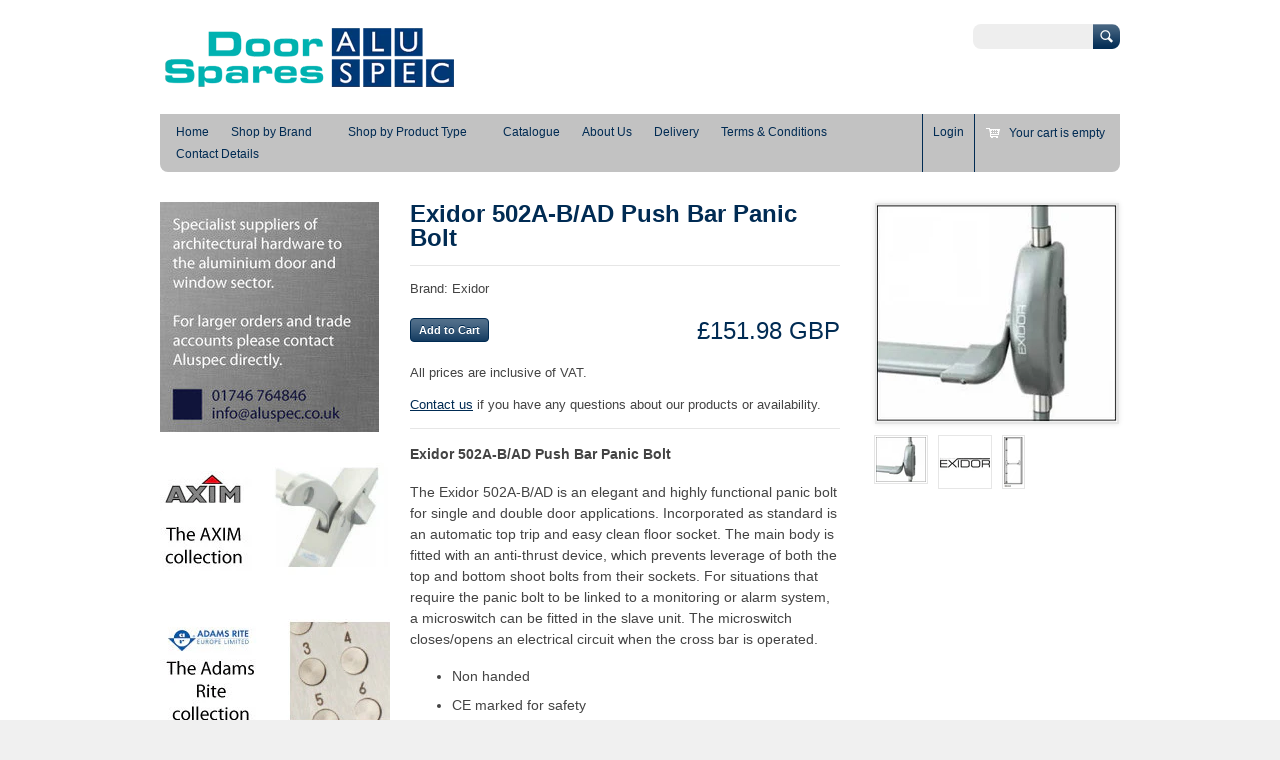

--- FILE ---
content_type: text/html; charset=utf-8
request_url: https://www.aluspec.co.uk/products/exidor-502a-b-ad-push-bar-panic-bolt
body_size: 15124
content:
<!doctype html>
<!--[if lt IE 7 ]> <html lang="en" class="no-js ie6"> <![endif]-->
<!--[if IE 7 ]>    <html lang="en" class="no-js ie7"> <![endif]-->
<!--[if IE 8 ]>    <html lang="en" class="no-js ie8"> <![endif]-->
<!--[if (gt IE 9)|!(IE)]><!--> <html lang="en" class="no-js"> <!--<![endif]-->
<head>
  <meta name="google-site-verification" content="7Oy4VmYdmfjG2t7uwc0gnHgrPE_gyHvAb2V6RhbElhw" />
  <meta name="google-site-verification" content="MHq1NwO-voPmXdxCThyCzuriIsHxrtN2cJj4f5kkYmI" />
  <meta name="google-site-verification" content="sTTFbjPc9Tn2Gp9bmSVqJg-0APihJfSdfjegdCx3K-o" />
  <meta name="msvalidate.01" content="5570A113BEEF764C0CFF9ED4567841EE" />
  <meta charset="UTF-8">
  <meta http-equiv="X-UA-Compatible" content="IE=edge,chrome=1">
  <link rel="canonical" href="https://www.aluspec.co.uk/products/exidor-502a-b-ad-push-bar-panic-bolt" /> 
  
  
  
  
    
       <meta name="description" content="Exidor 502A-B/AD Push Bar Panic BoltThe Exidor 502A-B/AD is an elegant and highly functional panic bolt for single and double door applications. Incorpo..." />
    

  <meta property="og:site_name" content="Aluspec - Architectural Hardware for Aluminium Doors &amp; Windows" />
  
  <meta property="og:image" content="//www.aluspec.co.uk/cdn/shop/products/502a-b_compact.jpg?v=1457974243" />
    

  
  <title>Exidor 502A-B/AD Push Bar Panic Bolt | Aluspec - Architectural Hardware for Aluminium Doors &amp; Windows</title>
    
   
  <script>window.performance && window.performance.mark && window.performance.mark('shopify.content_for_header.start');</script><meta id="shopify-digital-wallet" name="shopify-digital-wallet" content="/2094390/digital_wallets/dialog">
<meta name="shopify-checkout-api-token" content="21f94ab07c654dfbcf549f66ee47ae29">
<meta id="in-context-paypal-metadata" data-shop-id="2094390" data-venmo-supported="false" data-environment="production" data-locale="en_US" data-paypal-v4="true" data-currency="GBP">
<link rel="alternate" type="application/json+oembed" href="https://www.aluspec.co.uk/products/exidor-502a-b-ad-push-bar-panic-bolt.oembed">
<script async="async" src="/checkouts/internal/preloads.js?locale=en-GB"></script>
<link rel="preconnect" href="https://shop.app" crossorigin="anonymous">
<script async="async" src="https://shop.app/checkouts/internal/preloads.js?locale=en-GB&shop_id=2094390" crossorigin="anonymous"></script>
<script id="apple-pay-shop-capabilities" type="application/json">{"shopId":2094390,"countryCode":"GB","currencyCode":"GBP","merchantCapabilities":["supports3DS"],"merchantId":"gid:\/\/shopify\/Shop\/2094390","merchantName":"Aluspec - Architectural Hardware for Aluminium Doors \u0026 Windows","requiredBillingContactFields":["postalAddress","email","phone"],"requiredShippingContactFields":["postalAddress","email","phone"],"shippingType":"shipping","supportedNetworks":["visa","maestro","masterCard","amex","discover","elo"],"total":{"type":"pending","label":"Aluspec - Architectural Hardware for Aluminium Doors \u0026 Windows","amount":"1.00"},"shopifyPaymentsEnabled":true,"supportsSubscriptions":true}</script>
<script id="shopify-features" type="application/json">{"accessToken":"21f94ab07c654dfbcf549f66ee47ae29","betas":["rich-media-storefront-analytics"],"domain":"www.aluspec.co.uk","predictiveSearch":true,"shopId":2094390,"locale":"en"}</script>
<script>var Shopify = Shopify || {};
Shopify.shop = "aluspec.myshopify.com";
Shopify.locale = "en";
Shopify.currency = {"active":"GBP","rate":"1.0"};
Shopify.country = "GB";
Shopify.theme = {"name":"Megatronic","id":3858312,"schema_name":null,"schema_version":null,"theme_store_id":null,"role":"main"};
Shopify.theme.handle = "null";
Shopify.theme.style = {"id":null,"handle":null};
Shopify.cdnHost = "www.aluspec.co.uk/cdn";
Shopify.routes = Shopify.routes || {};
Shopify.routes.root = "/";</script>
<script type="module">!function(o){(o.Shopify=o.Shopify||{}).modules=!0}(window);</script>
<script>!function(o){function n(){var o=[];function n(){o.push(Array.prototype.slice.apply(arguments))}return n.q=o,n}var t=o.Shopify=o.Shopify||{};t.loadFeatures=n(),t.autoloadFeatures=n()}(window);</script>
<script>
  window.ShopifyPay = window.ShopifyPay || {};
  window.ShopifyPay.apiHost = "shop.app\/pay";
  window.ShopifyPay.redirectState = null;
</script>
<script id="shop-js-analytics" type="application/json">{"pageType":"product"}</script>
<script defer="defer" async type="module" src="//www.aluspec.co.uk/cdn/shopifycloud/shop-js/modules/v2/client.init-shop-cart-sync_BT-GjEfc.en.esm.js"></script>
<script defer="defer" async type="module" src="//www.aluspec.co.uk/cdn/shopifycloud/shop-js/modules/v2/chunk.common_D58fp_Oc.esm.js"></script>
<script defer="defer" async type="module" src="//www.aluspec.co.uk/cdn/shopifycloud/shop-js/modules/v2/chunk.modal_xMitdFEc.esm.js"></script>
<script type="module">
  await import("//www.aluspec.co.uk/cdn/shopifycloud/shop-js/modules/v2/client.init-shop-cart-sync_BT-GjEfc.en.esm.js");
await import("//www.aluspec.co.uk/cdn/shopifycloud/shop-js/modules/v2/chunk.common_D58fp_Oc.esm.js");
await import("//www.aluspec.co.uk/cdn/shopifycloud/shop-js/modules/v2/chunk.modal_xMitdFEc.esm.js");

  window.Shopify.SignInWithShop?.initShopCartSync?.({"fedCMEnabled":true,"windoidEnabled":true});

</script>
<script>
  window.Shopify = window.Shopify || {};
  if (!window.Shopify.featureAssets) window.Shopify.featureAssets = {};
  window.Shopify.featureAssets['shop-js'] = {"shop-cart-sync":["modules/v2/client.shop-cart-sync_DZOKe7Ll.en.esm.js","modules/v2/chunk.common_D58fp_Oc.esm.js","modules/v2/chunk.modal_xMitdFEc.esm.js"],"init-fed-cm":["modules/v2/client.init-fed-cm_B6oLuCjv.en.esm.js","modules/v2/chunk.common_D58fp_Oc.esm.js","modules/v2/chunk.modal_xMitdFEc.esm.js"],"shop-cash-offers":["modules/v2/client.shop-cash-offers_D2sdYoxE.en.esm.js","modules/v2/chunk.common_D58fp_Oc.esm.js","modules/v2/chunk.modal_xMitdFEc.esm.js"],"shop-login-button":["modules/v2/client.shop-login-button_QeVjl5Y3.en.esm.js","modules/v2/chunk.common_D58fp_Oc.esm.js","modules/v2/chunk.modal_xMitdFEc.esm.js"],"pay-button":["modules/v2/client.pay-button_DXTOsIq6.en.esm.js","modules/v2/chunk.common_D58fp_Oc.esm.js","modules/v2/chunk.modal_xMitdFEc.esm.js"],"shop-button":["modules/v2/client.shop-button_DQZHx9pm.en.esm.js","modules/v2/chunk.common_D58fp_Oc.esm.js","modules/v2/chunk.modal_xMitdFEc.esm.js"],"avatar":["modules/v2/client.avatar_BTnouDA3.en.esm.js"],"init-windoid":["modules/v2/client.init-windoid_CR1B-cfM.en.esm.js","modules/v2/chunk.common_D58fp_Oc.esm.js","modules/v2/chunk.modal_xMitdFEc.esm.js"],"init-shop-for-new-customer-accounts":["modules/v2/client.init-shop-for-new-customer-accounts_C_vY_xzh.en.esm.js","modules/v2/client.shop-login-button_QeVjl5Y3.en.esm.js","modules/v2/chunk.common_D58fp_Oc.esm.js","modules/v2/chunk.modal_xMitdFEc.esm.js"],"init-shop-email-lookup-coordinator":["modules/v2/client.init-shop-email-lookup-coordinator_BI7n9ZSv.en.esm.js","modules/v2/chunk.common_D58fp_Oc.esm.js","modules/v2/chunk.modal_xMitdFEc.esm.js"],"init-shop-cart-sync":["modules/v2/client.init-shop-cart-sync_BT-GjEfc.en.esm.js","modules/v2/chunk.common_D58fp_Oc.esm.js","modules/v2/chunk.modal_xMitdFEc.esm.js"],"shop-toast-manager":["modules/v2/client.shop-toast-manager_DiYdP3xc.en.esm.js","modules/v2/chunk.common_D58fp_Oc.esm.js","modules/v2/chunk.modal_xMitdFEc.esm.js"],"init-customer-accounts":["modules/v2/client.init-customer-accounts_D9ZNqS-Q.en.esm.js","modules/v2/client.shop-login-button_QeVjl5Y3.en.esm.js","modules/v2/chunk.common_D58fp_Oc.esm.js","modules/v2/chunk.modal_xMitdFEc.esm.js"],"init-customer-accounts-sign-up":["modules/v2/client.init-customer-accounts-sign-up_iGw4briv.en.esm.js","modules/v2/client.shop-login-button_QeVjl5Y3.en.esm.js","modules/v2/chunk.common_D58fp_Oc.esm.js","modules/v2/chunk.modal_xMitdFEc.esm.js"],"shop-follow-button":["modules/v2/client.shop-follow-button_CqMgW2wH.en.esm.js","modules/v2/chunk.common_D58fp_Oc.esm.js","modules/v2/chunk.modal_xMitdFEc.esm.js"],"checkout-modal":["modules/v2/client.checkout-modal_xHeaAweL.en.esm.js","modules/v2/chunk.common_D58fp_Oc.esm.js","modules/v2/chunk.modal_xMitdFEc.esm.js"],"shop-login":["modules/v2/client.shop-login_D91U-Q7h.en.esm.js","modules/v2/chunk.common_D58fp_Oc.esm.js","modules/v2/chunk.modal_xMitdFEc.esm.js"],"lead-capture":["modules/v2/client.lead-capture_BJmE1dJe.en.esm.js","modules/v2/chunk.common_D58fp_Oc.esm.js","modules/v2/chunk.modal_xMitdFEc.esm.js"],"payment-terms":["modules/v2/client.payment-terms_Ci9AEqFq.en.esm.js","modules/v2/chunk.common_D58fp_Oc.esm.js","modules/v2/chunk.modal_xMitdFEc.esm.js"]};
</script>
<script id="__st">var __st={"a":2094390,"offset":0,"reqid":"1d5de554-ae76-46fa-8e22-6d0121b46cf3-1769493399","pageurl":"www.aluspec.co.uk\/products\/exidor-502a-b-ad-push-bar-panic-bolt","u":"3756338ae316","p":"product","rtyp":"product","rid":4582132356};</script>
<script>window.ShopifyPaypalV4VisibilityTracking = true;</script>
<script id="captcha-bootstrap">!function(){'use strict';const t='contact',e='account',n='new_comment',o=[[t,t],['blogs',n],['comments',n],[t,'customer']],c=[[e,'customer_login'],[e,'guest_login'],[e,'recover_customer_password'],[e,'create_customer']],r=t=>t.map((([t,e])=>`form[action*='/${t}']:not([data-nocaptcha='true']) input[name='form_type'][value='${e}']`)).join(','),a=t=>()=>t?[...document.querySelectorAll(t)].map((t=>t.form)):[];function s(){const t=[...o],e=r(t);return a(e)}const i='password',u='form_key',d=['recaptcha-v3-token','g-recaptcha-response','h-captcha-response',i],f=()=>{try{return window.sessionStorage}catch{return}},m='__shopify_v',_=t=>t.elements[u];function p(t,e,n=!1){try{const o=window.sessionStorage,c=JSON.parse(o.getItem(e)),{data:r}=function(t){const{data:e,action:n}=t;return t[m]||n?{data:e,action:n}:{data:t,action:n}}(c);for(const[e,n]of Object.entries(r))t.elements[e]&&(t.elements[e].value=n);n&&o.removeItem(e)}catch(o){console.error('form repopulation failed',{error:o})}}const l='form_type',E='cptcha';function T(t){t.dataset[E]=!0}const w=window,h=w.document,L='Shopify',v='ce_forms',y='captcha';let A=!1;((t,e)=>{const n=(g='f06e6c50-85a8-45c8-87d0-21a2b65856fe',I='https://cdn.shopify.com/shopifycloud/storefront-forms-hcaptcha/ce_storefront_forms_captcha_hcaptcha.v1.5.2.iife.js',D={infoText:'Protected by hCaptcha',privacyText:'Privacy',termsText:'Terms'},(t,e,n)=>{const o=w[L][v],c=o.bindForm;if(c)return c(t,g,e,D).then(n);var r;o.q.push([[t,g,e,D],n]),r=I,A||(h.body.append(Object.assign(h.createElement('script'),{id:'captcha-provider',async:!0,src:r})),A=!0)});var g,I,D;w[L]=w[L]||{},w[L][v]=w[L][v]||{},w[L][v].q=[],w[L][y]=w[L][y]||{},w[L][y].protect=function(t,e){n(t,void 0,e),T(t)},Object.freeze(w[L][y]),function(t,e,n,w,h,L){const[v,y,A,g]=function(t,e,n){const i=e?o:[],u=t?c:[],d=[...i,...u],f=r(d),m=r(i),_=r(d.filter((([t,e])=>n.includes(e))));return[a(f),a(m),a(_),s()]}(w,h,L),I=t=>{const e=t.target;return e instanceof HTMLFormElement?e:e&&e.form},D=t=>v().includes(t);t.addEventListener('submit',(t=>{const e=I(t);if(!e)return;const n=D(e)&&!e.dataset.hcaptchaBound&&!e.dataset.recaptchaBound,o=_(e),c=g().includes(e)&&(!o||!o.value);(n||c)&&t.preventDefault(),c&&!n&&(function(t){try{if(!f())return;!function(t){const e=f();if(!e)return;const n=_(t);if(!n)return;const o=n.value;o&&e.removeItem(o)}(t);const e=Array.from(Array(32),(()=>Math.random().toString(36)[2])).join('');!function(t,e){_(t)||t.append(Object.assign(document.createElement('input'),{type:'hidden',name:u})),t.elements[u].value=e}(t,e),function(t,e){const n=f();if(!n)return;const o=[...t.querySelectorAll(`input[type='${i}']`)].map((({name:t})=>t)),c=[...d,...o],r={};for(const[a,s]of new FormData(t).entries())c.includes(a)||(r[a]=s);n.setItem(e,JSON.stringify({[m]:1,action:t.action,data:r}))}(t,e)}catch(e){console.error('failed to persist form',e)}}(e),e.submit())}));const S=(t,e)=>{t&&!t.dataset[E]&&(n(t,e.some((e=>e===t))),T(t))};for(const o of['focusin','change'])t.addEventListener(o,(t=>{const e=I(t);D(e)&&S(e,y())}));const B=e.get('form_key'),M=e.get(l),P=B&&M;t.addEventListener('DOMContentLoaded',(()=>{const t=y();if(P)for(const e of t)e.elements[l].value===M&&p(e,B);[...new Set([...A(),...v().filter((t=>'true'===t.dataset.shopifyCaptcha))])].forEach((e=>S(e,t)))}))}(h,new URLSearchParams(w.location.search),n,t,e,['guest_login'])})(!0,!0)}();</script>
<script integrity="sha256-4kQ18oKyAcykRKYeNunJcIwy7WH5gtpwJnB7kiuLZ1E=" data-source-attribution="shopify.loadfeatures" defer="defer" src="//www.aluspec.co.uk/cdn/shopifycloud/storefront/assets/storefront/load_feature-a0a9edcb.js" crossorigin="anonymous"></script>
<script crossorigin="anonymous" defer="defer" src="//www.aluspec.co.uk/cdn/shopifycloud/storefront/assets/shopify_pay/storefront-65b4c6d7.js?v=20250812"></script>
<script data-source-attribution="shopify.dynamic_checkout.dynamic.init">var Shopify=Shopify||{};Shopify.PaymentButton=Shopify.PaymentButton||{isStorefrontPortableWallets:!0,init:function(){window.Shopify.PaymentButton.init=function(){};var t=document.createElement("script");t.src="https://www.aluspec.co.uk/cdn/shopifycloud/portable-wallets/latest/portable-wallets.en.js",t.type="module",document.head.appendChild(t)}};
</script>
<script data-source-attribution="shopify.dynamic_checkout.buyer_consent">
  function portableWalletsHideBuyerConsent(e){var t=document.getElementById("shopify-buyer-consent"),n=document.getElementById("shopify-subscription-policy-button");t&&n&&(t.classList.add("hidden"),t.setAttribute("aria-hidden","true"),n.removeEventListener("click",e))}function portableWalletsShowBuyerConsent(e){var t=document.getElementById("shopify-buyer-consent"),n=document.getElementById("shopify-subscription-policy-button");t&&n&&(t.classList.remove("hidden"),t.removeAttribute("aria-hidden"),n.addEventListener("click",e))}window.Shopify?.PaymentButton&&(window.Shopify.PaymentButton.hideBuyerConsent=portableWalletsHideBuyerConsent,window.Shopify.PaymentButton.showBuyerConsent=portableWalletsShowBuyerConsent);
</script>
<script data-source-attribution="shopify.dynamic_checkout.cart.bootstrap">document.addEventListener("DOMContentLoaded",(function(){function t(){return document.querySelector("shopify-accelerated-checkout-cart, shopify-accelerated-checkout")}if(t())Shopify.PaymentButton.init();else{new MutationObserver((function(e,n){t()&&(Shopify.PaymentButton.init(),n.disconnect())})).observe(document.body,{childList:!0,subtree:!0})}}));
</script>
<link id="shopify-accelerated-checkout-styles" rel="stylesheet" media="screen" href="https://www.aluspec.co.uk/cdn/shopifycloud/portable-wallets/latest/accelerated-checkout-backwards-compat.css" crossorigin="anonymous">
<style id="shopify-accelerated-checkout-cart">
        #shopify-buyer-consent {
  margin-top: 1em;
  display: inline-block;
  width: 100%;
}

#shopify-buyer-consent.hidden {
  display: none;
}

#shopify-subscription-policy-button {
  background: none;
  border: none;
  padding: 0;
  text-decoration: underline;
  font-size: inherit;
  cursor: pointer;
}

#shopify-subscription-policy-button::before {
  box-shadow: none;
}

      </style>

<script>window.performance && window.performance.mark && window.performance.mark('shopify.content_for_header.end');</script>

  
    <link href='//fonts.googleapis.com/css?family=Arvo' rel='stylesheet' type='text/css'>
   

  <link href="//www.aluspec.co.uk/cdn/shop/t/2/assets/style.css?v=16991692208877607211702629507" rel="stylesheet" type="text/css" media="all" />  
  <link href="//www.aluspec.co.uk/cdn/shop/t/2/assets/facebox.css?v=1359449057" rel="stylesheet" type="text/css" media="all" />
  <script src="//www.aluspec.co.uk/cdn/shopifycloud/storefront/assets/themes_support/option_selection-b017cd28.js" type="text/javascript"></script>

<link rel="shortcut icon" href="//www.aluspec.co.uk/cdn/shop/t/2/assets/favicon.ico?v=1375886014" type="image/x-icon" />
  
<link href="https://monorail-edge.shopifysvc.com" rel="dns-prefetch">
<script>(function(){if ("sendBeacon" in navigator && "performance" in window) {try {var session_token_from_headers = performance.getEntriesByType('navigation')[0].serverTiming.find(x => x.name == '_s').description;} catch {var session_token_from_headers = undefined;}var session_cookie_matches = document.cookie.match(/_shopify_s=([^;]*)/);var session_token_from_cookie = session_cookie_matches && session_cookie_matches.length === 2 ? session_cookie_matches[1] : "";var session_token = session_token_from_headers || session_token_from_cookie || "";function handle_abandonment_event(e) {var entries = performance.getEntries().filter(function(entry) {return /monorail-edge.shopifysvc.com/.test(entry.name);});if (!window.abandonment_tracked && entries.length === 0) {window.abandonment_tracked = true;var currentMs = Date.now();var navigation_start = performance.timing.navigationStart;var payload = {shop_id: 2094390,url: window.location.href,navigation_start,duration: currentMs - navigation_start,session_token,page_type: "product"};window.navigator.sendBeacon("https://monorail-edge.shopifysvc.com/v1/produce", JSON.stringify({schema_id: "online_store_buyer_site_abandonment/1.1",payload: payload,metadata: {event_created_at_ms: currentMs,event_sent_at_ms: currentMs}}));}}window.addEventListener('pagehide', handle_abandonment_event);}}());</script>
<script id="web-pixels-manager-setup">(function e(e,d,r,n,o){if(void 0===o&&(o={}),!Boolean(null===(a=null===(i=window.Shopify)||void 0===i?void 0:i.analytics)||void 0===a?void 0:a.replayQueue)){var i,a;window.Shopify=window.Shopify||{};var t=window.Shopify;t.analytics=t.analytics||{};var s=t.analytics;s.replayQueue=[],s.publish=function(e,d,r){return s.replayQueue.push([e,d,r]),!0};try{self.performance.mark("wpm:start")}catch(e){}var l=function(){var e={modern:/Edge?\/(1{2}[4-9]|1[2-9]\d|[2-9]\d{2}|\d{4,})\.\d+(\.\d+|)|Firefox\/(1{2}[4-9]|1[2-9]\d|[2-9]\d{2}|\d{4,})\.\d+(\.\d+|)|Chrom(ium|e)\/(9{2}|\d{3,})\.\d+(\.\d+|)|(Maci|X1{2}).+ Version\/(15\.\d+|(1[6-9]|[2-9]\d|\d{3,})\.\d+)([,.]\d+|)( \(\w+\)|)( Mobile\/\w+|) Safari\/|Chrome.+OPR\/(9{2}|\d{3,})\.\d+\.\d+|(CPU[ +]OS|iPhone[ +]OS|CPU[ +]iPhone|CPU IPhone OS|CPU iPad OS)[ +]+(15[._]\d+|(1[6-9]|[2-9]\d|\d{3,})[._]\d+)([._]\d+|)|Android:?[ /-](13[3-9]|1[4-9]\d|[2-9]\d{2}|\d{4,})(\.\d+|)(\.\d+|)|Android.+Firefox\/(13[5-9]|1[4-9]\d|[2-9]\d{2}|\d{4,})\.\d+(\.\d+|)|Android.+Chrom(ium|e)\/(13[3-9]|1[4-9]\d|[2-9]\d{2}|\d{4,})\.\d+(\.\d+|)|SamsungBrowser\/([2-9]\d|\d{3,})\.\d+/,legacy:/Edge?\/(1[6-9]|[2-9]\d|\d{3,})\.\d+(\.\d+|)|Firefox\/(5[4-9]|[6-9]\d|\d{3,})\.\d+(\.\d+|)|Chrom(ium|e)\/(5[1-9]|[6-9]\d|\d{3,})\.\d+(\.\d+|)([\d.]+$|.*Safari\/(?![\d.]+ Edge\/[\d.]+$))|(Maci|X1{2}).+ Version\/(10\.\d+|(1[1-9]|[2-9]\d|\d{3,})\.\d+)([,.]\d+|)( \(\w+\)|)( Mobile\/\w+|) Safari\/|Chrome.+OPR\/(3[89]|[4-9]\d|\d{3,})\.\d+\.\d+|(CPU[ +]OS|iPhone[ +]OS|CPU[ +]iPhone|CPU IPhone OS|CPU iPad OS)[ +]+(10[._]\d+|(1[1-9]|[2-9]\d|\d{3,})[._]\d+)([._]\d+|)|Android:?[ /-](13[3-9]|1[4-9]\d|[2-9]\d{2}|\d{4,})(\.\d+|)(\.\d+|)|Mobile Safari.+OPR\/([89]\d|\d{3,})\.\d+\.\d+|Android.+Firefox\/(13[5-9]|1[4-9]\d|[2-9]\d{2}|\d{4,})\.\d+(\.\d+|)|Android.+Chrom(ium|e)\/(13[3-9]|1[4-9]\d|[2-9]\d{2}|\d{4,})\.\d+(\.\d+|)|Android.+(UC? ?Browser|UCWEB|U3)[ /]?(15\.([5-9]|\d{2,})|(1[6-9]|[2-9]\d|\d{3,})\.\d+)\.\d+|SamsungBrowser\/(5\.\d+|([6-9]|\d{2,})\.\d+)|Android.+MQ{2}Browser\/(14(\.(9|\d{2,})|)|(1[5-9]|[2-9]\d|\d{3,})(\.\d+|))(\.\d+|)|K[Aa][Ii]OS\/(3\.\d+|([4-9]|\d{2,})\.\d+)(\.\d+|)/},d=e.modern,r=e.legacy,n=navigator.userAgent;return n.match(d)?"modern":n.match(r)?"legacy":"unknown"}(),u="modern"===l?"modern":"legacy",c=(null!=n?n:{modern:"",legacy:""})[u],f=function(e){return[e.baseUrl,"/wpm","/b",e.hashVersion,"modern"===e.buildTarget?"m":"l",".js"].join("")}({baseUrl:d,hashVersion:r,buildTarget:u}),m=function(e){var d=e.version,r=e.bundleTarget,n=e.surface,o=e.pageUrl,i=e.monorailEndpoint;return{emit:function(e){var a=e.status,t=e.errorMsg,s=(new Date).getTime(),l=JSON.stringify({metadata:{event_sent_at_ms:s},events:[{schema_id:"web_pixels_manager_load/3.1",payload:{version:d,bundle_target:r,page_url:o,status:a,surface:n,error_msg:t},metadata:{event_created_at_ms:s}}]});if(!i)return console&&console.warn&&console.warn("[Web Pixels Manager] No Monorail endpoint provided, skipping logging."),!1;try{return self.navigator.sendBeacon.bind(self.navigator)(i,l)}catch(e){}var u=new XMLHttpRequest;try{return u.open("POST",i,!0),u.setRequestHeader("Content-Type","text/plain"),u.send(l),!0}catch(e){return console&&console.warn&&console.warn("[Web Pixels Manager] Got an unhandled error while logging to Monorail."),!1}}}}({version:r,bundleTarget:l,surface:e.surface,pageUrl:self.location.href,monorailEndpoint:e.monorailEndpoint});try{o.browserTarget=l,function(e){var d=e.src,r=e.async,n=void 0===r||r,o=e.onload,i=e.onerror,a=e.sri,t=e.scriptDataAttributes,s=void 0===t?{}:t,l=document.createElement("script"),u=document.querySelector("head"),c=document.querySelector("body");if(l.async=n,l.src=d,a&&(l.integrity=a,l.crossOrigin="anonymous"),s)for(var f in s)if(Object.prototype.hasOwnProperty.call(s,f))try{l.dataset[f]=s[f]}catch(e){}if(o&&l.addEventListener("load",o),i&&l.addEventListener("error",i),u)u.appendChild(l);else{if(!c)throw new Error("Did not find a head or body element to append the script");c.appendChild(l)}}({src:f,async:!0,onload:function(){if(!function(){var e,d;return Boolean(null===(d=null===(e=window.Shopify)||void 0===e?void 0:e.analytics)||void 0===d?void 0:d.initialized)}()){var d=window.webPixelsManager.init(e)||void 0;if(d){var r=window.Shopify.analytics;r.replayQueue.forEach((function(e){var r=e[0],n=e[1],o=e[2];d.publishCustomEvent(r,n,o)})),r.replayQueue=[],r.publish=d.publishCustomEvent,r.visitor=d.visitor,r.initialized=!0}}},onerror:function(){return m.emit({status:"failed",errorMsg:"".concat(f," has failed to load")})},sri:function(e){var d=/^sha384-[A-Za-z0-9+/=]+$/;return"string"==typeof e&&d.test(e)}(c)?c:"",scriptDataAttributes:o}),m.emit({status:"loading"})}catch(e){m.emit({status:"failed",errorMsg:(null==e?void 0:e.message)||"Unknown error"})}}})({shopId: 2094390,storefrontBaseUrl: "https://www.aluspec.co.uk",extensionsBaseUrl: "https://extensions.shopifycdn.com/cdn/shopifycloud/web-pixels-manager",monorailEndpoint: "https://monorail-edge.shopifysvc.com/unstable/produce_batch",surface: "storefront-renderer",enabledBetaFlags: ["2dca8a86"],webPixelsConfigList: [{"id":"195101045","eventPayloadVersion":"v1","runtimeContext":"LAX","scriptVersion":"1","type":"CUSTOM","privacyPurposes":["ANALYTICS"],"name":"Google Analytics tag (migrated)"},{"id":"shopify-app-pixel","configuration":"{}","eventPayloadVersion":"v1","runtimeContext":"STRICT","scriptVersion":"0450","apiClientId":"shopify-pixel","type":"APP","privacyPurposes":["ANALYTICS","MARKETING"]},{"id":"shopify-custom-pixel","eventPayloadVersion":"v1","runtimeContext":"LAX","scriptVersion":"0450","apiClientId":"shopify-pixel","type":"CUSTOM","privacyPurposes":["ANALYTICS","MARKETING"]}],isMerchantRequest: false,initData: {"shop":{"name":"Aluspec - Architectural Hardware for Aluminium Doors \u0026 Windows","paymentSettings":{"currencyCode":"GBP"},"myshopifyDomain":"aluspec.myshopify.com","countryCode":"GB","storefrontUrl":"https:\/\/www.aluspec.co.uk"},"customer":null,"cart":null,"checkout":null,"productVariants":[{"price":{"amount":151.98,"currencyCode":"GBP"},"product":{"title":"Exidor 502A-B\/AD Push Bar Panic Bolt","vendor":"Exidor","id":"4582132356","untranslatedTitle":"Exidor 502A-B\/AD Push Bar Panic Bolt","url":"\/products\/exidor-502a-b-ad-push-bar-panic-bolt","type":"Panic Hardware"},"id":"16689949700","image":{"src":"\/\/www.aluspec.co.uk\/cdn\/shop\/products\/502a-b.jpg?v=1457974243"},"sku":"502A-B\/AD","title":"Default Title","untranslatedTitle":"Default Title"}],"purchasingCompany":null},},"https://www.aluspec.co.uk/cdn","fcfee988w5aeb613cpc8e4bc33m6693e112",{"modern":"","legacy":""},{"shopId":"2094390","storefrontBaseUrl":"https:\/\/www.aluspec.co.uk","extensionBaseUrl":"https:\/\/extensions.shopifycdn.com\/cdn\/shopifycloud\/web-pixels-manager","surface":"storefront-renderer","enabledBetaFlags":"[\"2dca8a86\"]","isMerchantRequest":"false","hashVersion":"fcfee988w5aeb613cpc8e4bc33m6693e112","publish":"custom","events":"[[\"page_viewed\",{}],[\"product_viewed\",{\"productVariant\":{\"price\":{\"amount\":151.98,\"currencyCode\":\"GBP\"},\"product\":{\"title\":\"Exidor 502A-B\/AD Push Bar Panic Bolt\",\"vendor\":\"Exidor\",\"id\":\"4582132356\",\"untranslatedTitle\":\"Exidor 502A-B\/AD Push Bar Panic Bolt\",\"url\":\"\/products\/exidor-502a-b-ad-push-bar-panic-bolt\",\"type\":\"Panic Hardware\"},\"id\":\"16689949700\",\"image\":{\"src\":\"\/\/www.aluspec.co.uk\/cdn\/shop\/products\/502a-b.jpg?v=1457974243\"},\"sku\":\"502A-B\/AD\",\"title\":\"Default Title\",\"untranslatedTitle\":\"Default Title\"}}]]"});</script><script>
  window.ShopifyAnalytics = window.ShopifyAnalytics || {};
  window.ShopifyAnalytics.meta = window.ShopifyAnalytics.meta || {};
  window.ShopifyAnalytics.meta.currency = 'GBP';
  var meta = {"product":{"id":4582132356,"gid":"gid:\/\/shopify\/Product\/4582132356","vendor":"Exidor","type":"Panic Hardware","handle":"exidor-502a-b-ad-push-bar-panic-bolt","variants":[{"id":16689949700,"price":15198,"name":"Exidor 502A-B\/AD Push Bar Panic Bolt","public_title":null,"sku":"502A-B\/AD"}],"remote":false},"page":{"pageType":"product","resourceType":"product","resourceId":4582132356,"requestId":"1d5de554-ae76-46fa-8e22-6d0121b46cf3-1769493399"}};
  for (var attr in meta) {
    window.ShopifyAnalytics.meta[attr] = meta[attr];
  }
</script>
<script class="analytics">
  (function () {
    var customDocumentWrite = function(content) {
      var jquery = null;

      if (window.jQuery) {
        jquery = window.jQuery;
      } else if (window.Checkout && window.Checkout.$) {
        jquery = window.Checkout.$;
      }

      if (jquery) {
        jquery('body').append(content);
      }
    };

    var hasLoggedConversion = function(token) {
      if (token) {
        return document.cookie.indexOf('loggedConversion=' + token) !== -1;
      }
      return false;
    }

    var setCookieIfConversion = function(token) {
      if (token) {
        var twoMonthsFromNow = new Date(Date.now());
        twoMonthsFromNow.setMonth(twoMonthsFromNow.getMonth() + 2);

        document.cookie = 'loggedConversion=' + token + '; expires=' + twoMonthsFromNow;
      }
    }

    var trekkie = window.ShopifyAnalytics.lib = window.trekkie = window.trekkie || [];
    if (trekkie.integrations) {
      return;
    }
    trekkie.methods = [
      'identify',
      'page',
      'ready',
      'track',
      'trackForm',
      'trackLink'
    ];
    trekkie.factory = function(method) {
      return function() {
        var args = Array.prototype.slice.call(arguments);
        args.unshift(method);
        trekkie.push(args);
        return trekkie;
      };
    };
    for (var i = 0; i < trekkie.methods.length; i++) {
      var key = trekkie.methods[i];
      trekkie[key] = trekkie.factory(key);
    }
    trekkie.load = function(config) {
      trekkie.config = config || {};
      trekkie.config.initialDocumentCookie = document.cookie;
      var first = document.getElementsByTagName('script')[0];
      var script = document.createElement('script');
      script.type = 'text/javascript';
      script.onerror = function(e) {
        var scriptFallback = document.createElement('script');
        scriptFallback.type = 'text/javascript';
        scriptFallback.onerror = function(error) {
                var Monorail = {
      produce: function produce(monorailDomain, schemaId, payload) {
        var currentMs = new Date().getTime();
        var event = {
          schema_id: schemaId,
          payload: payload,
          metadata: {
            event_created_at_ms: currentMs,
            event_sent_at_ms: currentMs
          }
        };
        return Monorail.sendRequest("https://" + monorailDomain + "/v1/produce", JSON.stringify(event));
      },
      sendRequest: function sendRequest(endpointUrl, payload) {
        // Try the sendBeacon API
        if (window && window.navigator && typeof window.navigator.sendBeacon === 'function' && typeof window.Blob === 'function' && !Monorail.isIos12()) {
          var blobData = new window.Blob([payload], {
            type: 'text/plain'
          });

          if (window.navigator.sendBeacon(endpointUrl, blobData)) {
            return true;
          } // sendBeacon was not successful

        } // XHR beacon

        var xhr = new XMLHttpRequest();

        try {
          xhr.open('POST', endpointUrl);
          xhr.setRequestHeader('Content-Type', 'text/plain');
          xhr.send(payload);
        } catch (e) {
          console.log(e);
        }

        return false;
      },
      isIos12: function isIos12() {
        return window.navigator.userAgent.lastIndexOf('iPhone; CPU iPhone OS 12_') !== -1 || window.navigator.userAgent.lastIndexOf('iPad; CPU OS 12_') !== -1;
      }
    };
    Monorail.produce('monorail-edge.shopifysvc.com',
      'trekkie_storefront_load_errors/1.1',
      {shop_id: 2094390,
      theme_id: 3858312,
      app_name: "storefront",
      context_url: window.location.href,
      source_url: "//www.aluspec.co.uk/cdn/s/trekkie.storefront.a804e9514e4efded663580eddd6991fcc12b5451.min.js"});

        };
        scriptFallback.async = true;
        scriptFallback.src = '//www.aluspec.co.uk/cdn/s/trekkie.storefront.a804e9514e4efded663580eddd6991fcc12b5451.min.js';
        first.parentNode.insertBefore(scriptFallback, first);
      };
      script.async = true;
      script.src = '//www.aluspec.co.uk/cdn/s/trekkie.storefront.a804e9514e4efded663580eddd6991fcc12b5451.min.js';
      first.parentNode.insertBefore(script, first);
    };
    trekkie.load(
      {"Trekkie":{"appName":"storefront","development":false,"defaultAttributes":{"shopId":2094390,"isMerchantRequest":null,"themeId":3858312,"themeCityHash":"5021066224757448841","contentLanguage":"en","currency":"GBP","eventMetadataId":"51be0c28-75d4-4540-adf0-0828a5b6b461"},"isServerSideCookieWritingEnabled":true,"monorailRegion":"shop_domain","enabledBetaFlags":["65f19447"]},"Session Attribution":{},"S2S":{"facebookCapiEnabled":false,"source":"trekkie-storefront-renderer","apiClientId":580111}}
    );

    var loaded = false;
    trekkie.ready(function() {
      if (loaded) return;
      loaded = true;

      window.ShopifyAnalytics.lib = window.trekkie;

      var originalDocumentWrite = document.write;
      document.write = customDocumentWrite;
      try { window.ShopifyAnalytics.merchantGoogleAnalytics.call(this); } catch(error) {};
      document.write = originalDocumentWrite;

      window.ShopifyAnalytics.lib.page(null,{"pageType":"product","resourceType":"product","resourceId":4582132356,"requestId":"1d5de554-ae76-46fa-8e22-6d0121b46cf3-1769493399","shopifyEmitted":true});

      var match = window.location.pathname.match(/checkouts\/(.+)\/(thank_you|post_purchase)/)
      var token = match? match[1]: undefined;
      if (!hasLoggedConversion(token)) {
        setCookieIfConversion(token);
        window.ShopifyAnalytics.lib.track("Viewed Product",{"currency":"GBP","variantId":16689949700,"productId":4582132356,"productGid":"gid:\/\/shopify\/Product\/4582132356","name":"Exidor 502A-B\/AD Push Bar Panic Bolt","price":"151.98","sku":"502A-B\/AD","brand":"Exidor","variant":null,"category":"Panic Hardware","nonInteraction":true,"remote":false},undefined,undefined,{"shopifyEmitted":true});
      window.ShopifyAnalytics.lib.track("monorail:\/\/trekkie_storefront_viewed_product\/1.1",{"currency":"GBP","variantId":16689949700,"productId":4582132356,"productGid":"gid:\/\/shopify\/Product\/4582132356","name":"Exidor 502A-B\/AD Push Bar Panic Bolt","price":"151.98","sku":"502A-B\/AD","brand":"Exidor","variant":null,"category":"Panic Hardware","nonInteraction":true,"remote":false,"referer":"https:\/\/www.aluspec.co.uk\/products\/exidor-502a-b-ad-push-bar-panic-bolt"});
      }
    });


        var eventsListenerScript = document.createElement('script');
        eventsListenerScript.async = true;
        eventsListenerScript.src = "//www.aluspec.co.uk/cdn/shopifycloud/storefront/assets/shop_events_listener-3da45d37.js";
        document.getElementsByTagName('head')[0].appendChild(eventsListenerScript);

})();</script>
  <script>
  if (!window.ga || (window.ga && typeof window.ga !== 'function')) {
    window.ga = function ga() {
      (window.ga.q = window.ga.q || []).push(arguments);
      if (window.Shopify && window.Shopify.analytics && typeof window.Shopify.analytics.publish === 'function') {
        window.Shopify.analytics.publish("ga_stub_called", {}, {sendTo: "google_osp_migration"});
      }
      console.error("Shopify's Google Analytics stub called with:", Array.from(arguments), "\nSee https://help.shopify.com/manual/promoting-marketing/pixels/pixel-migration#google for more information.");
    };
    if (window.Shopify && window.Shopify.analytics && typeof window.Shopify.analytics.publish === 'function') {
      window.Shopify.analytics.publish("ga_stub_initialized", {}, {sendTo: "google_osp_migration"});
    }
  }
</script>
<script
  defer
  src="https://www.aluspec.co.uk/cdn/shopifycloud/perf-kit/shopify-perf-kit-3.0.4.min.js"
  data-application="storefront-renderer"
  data-shop-id="2094390"
  data-render-region="gcp-us-east1"
  data-page-type="product"
  data-theme-instance-id="3858312"
  data-theme-name=""
  data-theme-version=""
  data-monorail-region="shop_domain"
  data-resource-timing-sampling-rate="10"
  data-shs="true"
  data-shs-beacon="true"
  data-shs-export-with-fetch="true"
  data-shs-logs-sample-rate="1"
  data-shs-beacon-endpoint="https://www.aluspec.co.uk/api/collect"
></script>
</head>

<body class=" template-product" id="exidor-502a-b-ad-push-bar-panic-bolt">

  <!-- Header -->
  <div id="header-wrapper">
    <div id="header" class="wrapper clearfix">
      
       <strong id="site-title"> 
        <a href="/" title="Home">
           <img src="//www.aluspec.co.uk/cdn/shop/t/2/assets/logo.png?v=24051080409033501461704448450" alt="Aluspec - Architectural Hardware for Aluminium Doors &amp; Windows" />         
        </a>
       </strong> 
    
      <form id="search" action="/search" method="get">
        <label for="top-search-input" class="visuallyhidden">Search</label>
        <input type="text" id="top-search-input" name="q" class="search-input" value="" accesskey="4" autocomplete="off" />
        <input type="submit" class="search-submit" value="Search" />
      </form>
      
    </div><!-- /#header -->
  </div><!-- /#header-wrapper -->
    
    
  <div id="main-wrapper">

    <!-- Top Menu -->
    <div id="top-menu" class="wrapper clearfix top-menu">
      <ul id="nav">
        
        <li>
          
          
            <a class="root" href="/">Home</a>
          
        </li>
        
        <li>
          
          
          <div class="has-dropdown">
            <a class="root" href="/pages/shop-by-brand">Shop by Brand<span class="dd-arrow"></span></a>
            <ul>
              
              <li><a  href="/collections/adams-rite">Adams Rite</a></li>
              
              <li><a  href="/collections/aluspec">Aluspec</a></li>
              
              <li><a  href="/collections/axim">Axim</a></li>
              
              <li><a  href="/collections/borg">Borg</a></li>
              
              <li><a  href="/collections/briton">Briton Hardware</a></li>
              
              <li><a  href="/collections/codelocks">Codelocks</a></li>
              
              <li><a  href="/collections/exidor-1">Exidor Hardware</a></li>
              
              <li><a  href="/collections/strand-hardware">Strand Hardware</a></li>
              
              <li><a  href="/collections/hoppe-uk-ltd">Hoppe (UK)</a></li>
              
              <li><a  href="http://www.aluspec.co.uk/search?q=nemef">Nemef</a></li>
              
              <li><a  href="/collections/groom">Groom</a></li>
              
              <li><a  href="/collections/geze">Geze</a></li>
              
              <li><a  href="https://www.aluspec.co.uk/collections/dorma">Dormakaba</a></li>
              
              <li><a  href="/collections/m-marcus-ltd-iseo">Iseo</a></li>
              
              <li><a  href="/collections/mul-t-lock">Mul-T-Lock</a></li>
              
              <li><a  href="/collections/clearline-teleflex">Clearline (Teleflex)</a></li>
              
              <li><a  href="/collections/gem">GEM</a></li>
              
              <li><a  href="https://www.aluspec.co.uk/collections/mechanical-locking/products/fapim-3715-titan-supporting-deadbolt-220mm-silver">Fapim</a></li>
              
            </ul>
          </div>
          
        </li>
        
        <li>
          
          
          <div class="has-dropdown">
            <a class="root" href="/pages/shop-by-product-type">Shop by Product Type<span class="dd-arrow"></span></a>
            <ul>
              
              <li><a  href="/collections/access-controls">Access Controls</a></li>
              
              <li><a  href="/collections/digital-locks">Digital Locks</a></li>
              
              <li><a  href="/collections/door-closers">Door Closers</a></li>
              
              <li><a  href="/collections/door-hardware">Door Hardware</a></li>
              
              <li><a  href="/collections/mechanical-locking">Mechanical Locking</a></li>
              
              <li><a  href="/collections/panic-hardware-1">Panic Hardware</a></li>
              
              <li><a  href="/collections/pull-handles">Pull Handles & Accessories</a></li>
              
              <li><a  href="/collections/glass-fittings">Glass Fittings</a></li>
              
              <li><a  href="/collections/window-gear">Window Gear</a></li>
              
            </ul>
          </div>
          
        </li>
        
        <li>
          
          
            <a class="root" href="/pages/pdf-catalogue">Catalogue</a>
          
        </li>
        
        <li>
          
          
            <a class="root" href="/pages/about-us">About Us</a>
          
        </li>
        
        <li>
          
          
            <a class="root" href="/pages/delivery">Delivery</a>
          
        </li>
        
        <li>
          
          
            <a class="root" href="/pages/terms-conditions">Terms & Conditions</a>
          
        </li>
        
        <li>
          
          
            <a class="root" href="/pages/contact-details">Contact Details</a>
          
        </li>
        
      </ul><!-- /#nav -->
    
      <ul id="customer-controls">
        
        <li class="customer-account-links">
          
            <p><a href="/account/login" id="customer_login_link">Login</a></p>
          
        </li>
             
      
           
      
        <li class="cart-link">
          <a href="/cart" class="num-items-in-cart">
            <span id="top-cartlink-text" class="icon">
              
                Your cart is empty
              
            </span>
          </a>             
        </li>
      </ul><!-- #customer-controls -->
    </div><!-- /#top-menu --> 
  
  
  
    <!-- Main Content -->
    <div id="main" class="wrapper clearfix">
       <!-- Start of Tom Code 
  		 <div class="aluminium" clearfix>
           <p>Specialist suppliers of architectural hardware to the aluminium door and window sector.</p>
           <p>For larger orders and trade accounts please contact Aluspec directly.</p>
           <p style="color: #002b53; padding-left: 3.5em;">01746 764846<br /><a href="mailto:info@aluspec.co.uk">info@aluspec.co.uk</a></p>
        </div>
        
        <!-- End of Tom Code -->
      <div class="content-wrapper clearfix">
       
        
        
          <div class="col-content">
  
  <div itemscope itemtype="http://schema.org/Product" id="single-product" class="product-exidor-502a-b-ad-push-bar-panic-bolt clearfix">
  
    <div id="product-photos" class="clearfix">
      <div class="large-thumb">
        <a class="lightbox" href="//www.aluspec.co.uk/cdn/shop/products/502a-b_large.jpg?v=1457974243">
          <img src="//www.aluspec.co.uk/cdn/shop/products/502a-b_medium.jpg?v=1457974243" alt="Exidor 502A-B/AD Push Bar Panic Bolt" />
        </a>
      </div>
      
      
      <ul id="product-thumbs">
        
          <li class=" zoomThumbActive first">
            <a class="lightbox" href="//www.aluspec.co.uk/cdn/shop/products/502a-b_large.jpg?v=1457974243">
              <img itemprop="image" src="//www.aluspec.co.uk/cdn/shop/products/502a-b_thumb.jpg?v=1457974243" alt="Exidor 502A-B/AD Push Bar Panic Bolt">
            </a>
          </li>
        
          <li class="">
            <a class="lightbox" href="//www.aluspec.co.uk/cdn/shop/products/exidor_b3a79330-23d4-4980-8810-2bbc821a4060_large.jpg?v=1457974244">
              <img itemprop="image" src="//www.aluspec.co.uk/cdn/shop/products/exidor_b3a79330-23d4-4980-8810-2bbc821a4060_thumb.jpg?v=1457974244" alt="Exidor 502A-B/AD Push Bar Panic Bolt">
            </a>
          </li>
        
          <li class="">
            <a class="lightbox" href="//www.aluspec.co.uk/cdn/shop/products/502a-b_2_large.jpg?v=1457974245">
              <img itemprop="image" src="//www.aluspec.co.uk/cdn/shop/products/502a-b_2_thumb.jpg?v=1457974245" alt="Exidor 502A-B/AD Push Bar Panic Bolt">
            </a>
          </li>
                
      </ul>
           
    </div><!-- /#product-photos -->
    <div>  
      <div id="product-details" class="right">
        <div class="product-name">
          <h1 itemprop="name">Exidor 502A-B/AD Push Bar Panic Bolt</h1>
        </div>
  
        <div itemprop="brand" itemscope itemtype="http://schema.org/Brand" class="options clearfix">
          Brand: <span itemprop="name">Exidor</span><br/><br/>
          
          <p id="add-to-cart-msg"></p>                                                        
          <p class="price"></p>   
          <form action="/cart/add" method="post" class="variants clearfix">       
                                                                                  
            <div class="variants-wrapper visuallyhidden"> 
              <select id="product-select" name="id">
                
                <option value="16689949700">Default Title - &pound;151.98</option>
                
              </select>
            </div>
            
            <input class="btn" type="submit" name="add" id="add-to-cart" value="Add to Cart" />
          </form>
          
          <br/>All prices are inclusive of VAT.
          <br/>
          <br/><a href="https://aluspec.wufoo.com/forms/z786zt20nzf9e8/" style='text-decoration: underline' onclick="window.open(this.href,  null, 'height=770, width=680, toolbar=0, location=0, status=1, scrollbars=1, resizable=1'); return false">Contact us</a> if you have any questions about our products or availability.
        </div><!-- /.options -->
        
        <div class="description"><span itemprop="description">
                  

          <p><strong>Exidor 502A-B/AD Push Bar Panic Bolt</strong></p>
<p>The Exidor 502A-B/AD is an elegant and highly functional panic bolt for single and double door applications. Incorporated as standard is an automatic top trip and easy clean floor socket. The main body is fitted with an anti-thrust device, which prevents leverage of both the top and bottom shoot bolts from their sockets. For situations that require the panic bolt to be linked to a monitoring or alarm system, a microswitch can be fitted in the slave unit. The microswitch closes/opens an electrical circuit when the cross bar is operated.</p>
<ul>
<li>Non handed</li>
<li>CE marked for safety</li>
<li>Surface mounted</li>
<li>38 mm wide footprint</li>
<li>Suitable for doors with narrow stiles</li>
<li>Silver finish</li>
<li>Two point locking</li>
<li>For aluminium doors</li>
<li>Suitable for doors up to 1220 mm wide and 2440 mm high.</li>
</ul>
          </span></div>      
      </div><!-- /#product-details -->
    </div>
  </div><!-- /#single-product -->


   


</div><!-- /.col-content -->



<div class="col-browse">
  






    
  
<!-- Widget: left column ad #1 -->
<div class="widget widget-image" id="widget-leftad-1">
	<div class="widget-content">
		<a href="mailto:adam@aluspec.co.uk">						
		<img src="//www.aluspec.co.uk/cdn/shop/t/2/assets/leftcol-ad-1.jpg?v=1367591655" alt="" />
		</a>						
	</div>
</div><!-- /.widget -->


	
<!-- Widget: left column ad #2 -->
<div class="widget widget-image" id="widget-leftad-2">
	<div class="widget-content">
		<a href="http://aluspec.myshopify.com/collections/axim">						
		<img src="//www.aluspec.co.uk/cdn/shop/t/2/assets/leftcol-ad-2.jpg?v=1359731001" alt="" />
		</a>						
	</div>
</div><!-- /.widget -->


	
<!-- Widget: left column ad #3 -->
<div class="widget widget-image" id="widget-leftad-3">
	<div class="widget-content">
		<a href="http://aluspec.myshopify.com/collections/adams-rite">						
		<img src="//www.aluspec.co.uk/cdn/shop/t/2/assets/leftcol-ad-3.jpg?v=1359730857" alt="" />
		</a>						
	</div>
</div><!-- /.widget -->		



</div><!-- /#col-browse -->
        
        
      </div><!-- /.content -->
    </div><!-- /#main -->
  
  </div><!-- /#main-wrapper -->



  <!-- Footer -->
  <div id="footer-wrapper">
    <div id="footer" class="wrapper clearfix">
            
      <div class="join-newsletter footer-col">
        <h3>Join our Mailing List</h3> 
        <form method="post" action="/contact#contact_form" id="contact_form" accept-charset="UTF-8" class="contact-form"><input type="hidden" name="form_type" value="customer" /><input type="hidden" name="utf8" value="✓" />
        
          

          
        
          <input type="hidden" id="contact_tags" name="contact[tags]" value="prospect,newsletter"/>
          <div id="newsletter-signup">
            <input type="hidden" id="newsletter-first-name" name="contact[first_name]" value="Subscriber" />
            <input type="hidden" id="newsletter-last-name" name="contact[last_name]" value="Newsletter" />
            <label for="newsletter-email">Email address:</label>
            <input type="email" class="email" id="newsletter-email" name="contact[email]" />
            <input type="submit" class="submit btn" value="Join" />
          </div>
        </form>     
      </div>
      
      <div class="footer-linklists footer-col">
        	
<div class="footer-linklist">				
	<h3>Privacy</h3>
	<ul>
		
      <li class="first">
				<a href="/pages/privacy-policy"><span class="arrow"></span>Privacy Policy</a>
			</li>
    
      <li class="last">
				<a href="/pages/cookies"><span class="arrow"></span>How we use cookies</a>
			</li>
    	
	</ul>
</div>
       
        	
<div class="footer-linklist">				
	<h3>Further info</h3>
	<ul>
		
      <li class="first" class="last">
				<a href="/search"><span class="arrow"></span>Search</a>
			</li>
    	
	</ul>
</div>
       
        	
<div class="footer-linklist">				
	<h3></h3>
	<ul>
			
	</ul>
</div>
                 
      </div>      
      
      <div class="footer-text footer-col">
        <p>Any orders placed after 15.00 may not be dispatched until the following working day<br />
<br />
Copyright Aluspec, 2014.<br />
dormakaba UK Group<br />
<br />
Please visit our sister companies website on www.doorspares.com</p>
        <p class="poweredby"><a target="_blank" rel="nofollow" href="https://www.shopify.co.uk?utm_campaign=poweredby&amp;utm_medium=shopify&amp;utm_source=onlinestore">Ecommerce Software by Shopify</a></p>        
      </div>

    
    <div id="footer-payment-methods">
      <p>Payment methods we accept</p>
      
      
             <img src="//www.aluspec.co.uk/cdn/shop/t/2/assets/cc-visa.png?v=1359449057" alt="" />      
       <img src="//www.aluspec.co.uk/cdn/shop/t/2/assets/cc-mastercard.png?v=1359449056" alt="" />      
          <img src="//www.aluspec.co.uk/cdn/shop/t/2/assets/cc-maestro.png?v=1359449056" alt="" /> 
           <img src="//www.aluspec.co.uk/cdn/shop/t/2/assets/cc-cirrus.png?v=1359449056" alt="" />  
           <img src="//www.aluspec.co.uk/cdn/shop/t/2/assets/cc-paypal.png?v=1359449057" alt="" /> 
           <img src="//www.aluspec.co.uk/cdn/shop/t/2/assets/cc-google.png?v=1359449056" alt="" />      
    </div>
    


    
    </div><!-- /#footer -->
  </div><!-- /#footer-wrapper -->
  
    

  <script src="//ajax.googleapis.com/ajax/libs/jquery/1.6.1/jquery.js"></script>
  <script src="//www.aluspec.co.uk/cdn/shop/t/2/assets/jquery.hoverintent.js?v=1359449058" type="text/javascript"></script>    
  <script src="//www.aluspec.co.uk/cdn/shop/t/2/assets/jquery.tools.min.js?v=1359449059" type="text/javascript"></script>  
  <script src="//www.aluspec.co.uk/cdn/shop/t/2/assets/facebox.js?v=1359449057" type="text/javascript"></script>
  
  
    <script>

    
    var selectCallback = function(variant, selector) {
      if (variant && variant.available == true) {
        // selected a valid variant
        $('#add-to-cart').removeClass('disabled').removeAttr('disabled'); // remove unavailable class from add-to-cart button, and re-enable button
        if(variant.compare_at_price == null){
          $('.options .price').html('<strong>'+Shopify.formatMoney(variant.price, "&pound;{{amount}} GBP")+'</strong>');
        } else {
          $('.options .price').html('<strong>'+Shopify.formatMoney(variant.price, "&pound;{{amount}} GBP") + '</strong> <span class="compare_at_price">was <del>' + Shopify.formatMoney(variant.compare_at_price, "&pound;{{amount}} GBP") + '</del></span>');
        }
      } else {
        // variant doesn't exist
        $('#add-to-cart').addClass('disabled').attr('disabled', 'disabled');      // set add-to-cart button to unavailable class and disable button
        var message = variant ? "Sold Out" : "Unavailable";    
        $('.options .price').text(message); // update price-field message
      }
    };

    // initialize multi selector for product
    $(function() {
      new Shopify.OptionSelectors("product-select", { product: {"id":4582132356,"title":"Exidor 502A-B\/AD Push Bar Panic Bolt","handle":"exidor-502a-b-ad-push-bar-panic-bolt","description":"\u003cp\u003e\u003cstrong\u003eExidor 502A-B\/AD Push Bar Panic Bolt\u003c\/strong\u003e\u003c\/p\u003e\n\u003cp\u003eThe Exidor 502A-B\/AD is an elegant and highly functional panic bolt for single and double door applications. Incorporated as standard is an automatic top trip and easy clean floor socket. The main body is fitted with an anti-thrust device, which prevents leverage of both the top and bottom shoot bolts from their sockets. For situations that require the panic bolt to be linked to a monitoring or alarm system, a microswitch can be fitted in the slave unit. The microswitch closes\/opens an electrical circuit when the cross bar is operated.\u003c\/p\u003e\n\u003cul\u003e\n\u003cli\u003eNon handed\u003c\/li\u003e\n\u003cli\u003eCE marked for safety\u003c\/li\u003e\n\u003cli\u003eSurface mounted\u003c\/li\u003e\n\u003cli\u003e38 mm wide footprint\u003c\/li\u003e\n\u003cli\u003eSuitable for doors with narrow stiles\u003c\/li\u003e\n\u003cli\u003eSilver finish\u003c\/li\u003e\n\u003cli\u003eTwo point locking\u003c\/li\u003e\n\u003cli\u003eFor aluminium doors\u003c\/li\u003e\n\u003cli\u003eSuitable for doors up to 1220 mm wide and 2440 mm high.\u003c\/li\u003e\n\u003c\/ul\u003e","published_at":"2016-03-14T16:34:00+00:00","created_at":"2016-03-14T16:50:42+00:00","vendor":"Exidor","type":"Panic Hardware","tags":["Exidor","panic hardware"],"price":15198,"price_min":15198,"price_max":15198,"available":true,"price_varies":false,"compare_at_price":null,"compare_at_price_min":0,"compare_at_price_max":0,"compare_at_price_varies":false,"variants":[{"id":16689949700,"title":"Default Title","option1":"Default Title","option2":null,"option3":null,"sku":"502A-B\/AD","requires_shipping":true,"taxable":true,"featured_image":null,"available":true,"name":"Exidor 502A-B\/AD Push Bar Panic Bolt","public_title":null,"options":["Default Title"],"price":15198,"weight":3500,"compare_at_price":null,"inventory_quantity":-18,"inventory_management":null,"inventory_policy":"deny","barcode":"","requires_selling_plan":false,"selling_plan_allocations":[]}],"images":["\/\/www.aluspec.co.uk\/cdn\/shop\/products\/502a-b.jpg?v=1457974243","\/\/www.aluspec.co.uk\/cdn\/shop\/products\/exidor_b3a79330-23d4-4980-8810-2bbc821a4060.jpg?v=1457974244","\/\/www.aluspec.co.uk\/cdn\/shop\/products\/502a-b_2.jpg?v=1457974245"],"featured_image":"\/\/www.aluspec.co.uk\/cdn\/shop\/products\/502a-b.jpg?v=1457974243","options":["Title"],"media":[{"alt":null,"id":62396366909,"position":1,"preview_image":{"aspect_ratio":1.107,"height":242,"width":268,"src":"\/\/www.aluspec.co.uk\/cdn\/shop\/products\/502a-b.jpg?v=1457974243"},"aspect_ratio":1.107,"height":242,"media_type":"image","src":"\/\/www.aluspec.co.uk\/cdn\/shop\/products\/502a-b.jpg?v=1457974243","width":268},{"alt":null,"id":62396399677,"position":2,"preview_image":{"aspect_ratio":1.0,"height":250,"width":250,"src":"\/\/www.aluspec.co.uk\/cdn\/shop\/products\/exidor_b3a79330-23d4-4980-8810-2bbc821a4060.jpg?v=1457974244"},"aspect_ratio":1.0,"height":250,"media_type":"image","src":"\/\/www.aluspec.co.uk\/cdn\/shop\/products\/exidor_b3a79330-23d4-4980-8810-2bbc821a4060.jpg?v=1457974244","width":250},{"alt":null,"id":62396432445,"position":3,"preview_image":{"aspect_ratio":0.384,"height":281,"width":108,"src":"\/\/www.aluspec.co.uk\/cdn\/shop\/products\/502a-b_2.jpg?v=1457974245"},"aspect_ratio":0.384,"height":281,"media_type":"image","src":"\/\/www.aluspec.co.uk\/cdn\/shop\/products\/502a-b_2.jpg?v=1457974245","width":108}],"requires_selling_plan":false,"selling_plan_groups":[],"content":"\u003cp\u003e\u003cstrong\u003eExidor 502A-B\/AD Push Bar Panic Bolt\u003c\/strong\u003e\u003c\/p\u003e\n\u003cp\u003eThe Exidor 502A-B\/AD is an elegant and highly functional panic bolt for single and double door applications. Incorporated as standard is an automatic top trip and easy clean floor socket. The main body is fitted with an anti-thrust device, which prevents leverage of both the top and bottom shoot bolts from their sockets. For situations that require the panic bolt to be linked to a monitoring or alarm system, a microswitch can be fitted in the slave unit. The microswitch closes\/opens an electrical circuit when the cross bar is operated.\u003c\/p\u003e\n\u003cul\u003e\n\u003cli\u003eNon handed\u003c\/li\u003e\n\u003cli\u003eCE marked for safety\u003c\/li\u003e\n\u003cli\u003eSurface mounted\u003c\/li\u003e\n\u003cli\u003e38 mm wide footprint\u003c\/li\u003e\n\u003cli\u003eSuitable for doors with narrow stiles\u003c\/li\u003e\n\u003cli\u003eSilver finish\u003c\/li\u003e\n\u003cli\u003eTwo point locking\u003c\/li\u003e\n\u003cli\u003eFor aluminium doors\u003c\/li\u003e\n\u003cli\u003eSuitable for doors up to 1220 mm wide and 2440 mm high.\u003c\/li\u003e\n\u003c\/ul\u003e"}, onVariantSelected: selectCallback });
      

      
        
          
          
          $('.single-option-selector:eq(' + 0 + ')').val("Default Title").trigger('change');
          
        
        
      
    });
    
    

    $('.lightbox').facebox({
      loadingImage: '//www.aluspec.co.uk/cdn/shop/t/2/assets/loading.gif?v=1359449059', 
      closeImage:  '//www.aluspec.co.uk/cdn/shop/t/2/assets/closelabel.png?v=1359449057'
    }); 
    </script>   

    <!-- fb like button -->
    <script>(function(d, s, id) {
      var js, fjs = d.getElementsByTagName(s)[0];
      if (d.getElementById(id)) {return;}
      js = d.createElement(s); js.id = id;
      js.src = "//connect.facebook.net/en_US/all.js#xfbml=1";
      fjs.parentNode.insertBefore(js, fjs);
    }(document, 'script', 'facebook-jssdk'));</script>

    <!-- +1 button -->
    <script type="text/javascript">
      (function() {
        var po = document.createElement('script'); po.type = 'text/javascript'; po.async = true;
        po.src = 'https://apis.google.com/js/plusone.js';
        var s = document.getElementsByTagName('script')[0]; s.parentNode.insertBefore(po, s);
      })();
    </script>

    <!-- tweet btn -->
    <script type="text/javascript" src="//platform.twitter.com/widgets.js"></script>

  
        
  

  <script src="//www.aluspec.co.uk/cdn/shop/t/2/assets/theme.js?v=168912340362579707061389006426" type="text/javascript"></script>
  
  
    
</body>
</html>

--- FILE ---
content_type: text/javascript
request_url: https://www.aluspec.co.uk/cdn/shop/t/2/assets/theme.js?v=168912340362579707061389006426
body_size: 886
content:
if($(function(){initDropDown(),$("#nav").width($("#top-menu").width()-$("#customer-controls").width()-30);var padding=parseInt($("#customer-controls li:first").css("paddingTop").split("px")[0])+parseInt($("#customer-controls li:first").css("paddingBottom").split("px")[0]);$("#customer-controls li").height($("#top-menu").height()-padding)}),$(".template-index:first").length>0&&($("#carousel").scrollable({circular:!0}).navigator({navi:"#carousel-slide-menu",naviItem:"li"}),$("#carousel").find(".items li[class!=cloned]").length>1&&(window.api=$("#carousel").autoscroll({autoplay:!0,api:!0,interval:5e3}),$("#carousel").hover(function(){api.pause()},function(){api.play()})),$("#carousel-thumbs li:first a").addClass("active")),$(".template-product:first").length>0){var addToCart2=function(e){$.ajax({type:"POST",url:"/cart/add.js",async:!1,cache:!1,data:$(this).parent().serialize(),dataType:"json",error:addToCartFail2,success:addToCartSuccess2}),e.preventDefault()},addToCartSuccess2=function(jqXHR,textStatus,errorThrown){$.ajax({type:"GET",url:"/cart.js",async:!1,cache:!1,dataType:"json",success:updateCartDesc2}),$("#add-to-cart-msg").hide().addClass("success").html('Item added to cart! <a href="/cart" title="view cart">View Cart</a>.').fadeIn()},addToCartFail2=function(jqXHR,textStatus,errorThrown){$("#add-to-cart-msg").hide().addClass("error").html(jqXHR.description).fadeIn()},updateCartDesc2=function(data){var $cartLinkText=$("#top-cartlink-text");switch(data.item_count){case 0:$cartLinkText.text("Your cart is empty");break;case 1:$cartLinkText.text("1 item");break;default:$cartLinkText.text(data.item_count+" items");break}},addToCart=addToCart2,addToCartSuccess=addToCartSuccess2,addToCartFail=addToCartFail2,updateCartDesc=updateCartDesc2;$(window).load(function(){$("#product-thumbs a").click(function(){return!1}),$("#add-to-cart").click(addToCart2)})}$(".template-customers-login:first").length>0&&$("#forgot-password-link").click(function(e){$.facebox({div:"#recover-password"}),$(".cancel-forgot-password-link").live("click",closeFacebox),$(".submit-forgot-password-link").live("click",closeFacebox),e.preventDefault()}),$(".template-cart:first").length>0&&($("#note").hide(),$("#checkout-addnote label:first").toggle(function(){$("#note").show()},function(){$("#note").hide()})),$(".contact-form").submit(function(e){var emailField=$(this).find(".email:first"),errorMsg='<label class="error-msg" for="'+emailField.attr("id")+'">Please enter a valid email.</label>';validEmail(emailField.val())||(emailField.parent().is("li")?(emailField.parent().addClass("has-error").find(".error-msg").remove(),$("#email").after(errorMsg)):($(this).addClass("has-error").find(".error-msg").remove(),$(this).append(errorMsg)),e.preventDefault())});function validEmail(value){return/^((([a-z]|\d|[!#\$%&'\*\+\-\/=\?\^_`{\|}~]|[\u00A0-\uD7FF\uF900-\uFDCF\uFDF0-\uFFEF])+(\.([a-z]|\d|[!#\$%&'\*\+\-\/=\?\^_`{\|}~]|[\u00A0-\uD7FF\uF900-\uFDCF\uFDF0-\uFFEF])+)*)|((\x22)((((\x20|\x09)*(\x0d\x0a))?(\x20|\x09)+)?(([\x01-\x08\x0b\x0c\x0e-\x1f\x7f]|\x21|[\x23-\x5b]|[\x5d-\x7e]|[\u00A0-\uD7FF\uF900-\uFDCF\uFDF0-\uFFEF])|(\\([\x01-\x09\x0b\x0c\x0d-\x7f]|[\u00A0-\uD7FF\uF900-\uFDCF\uFDF0-\uFFEF]))))*(((\x20|\x09)*(\x0d\x0a))?(\x20|\x09)+)?(\x22)))@((([a-z]|\d|[\u00A0-\uD7FF\uF900-\uFDCF\uFDF0-\uFFEF])|(([a-z]|\d|[\u00A0-\uD7FF\uF900-\uFDCF\uFDF0-\uFFEF])([a-z]|\d|-|\.|_|~|[\u00A0-\uD7FF\uF900-\uFDCF\uFDF0-\uFFEF])*([a-z]|\d|[\u00A0-\uD7FF\uF900-\uFDCF\uFDF0-\uFFEF])))\.)+(([a-z]|[\u00A0-\uD7FF\uF900-\uFDCF\uFDF0-\uFFEF])|(([a-z]|[\u00A0-\uD7FF\uF900-\uFDCF\uFDF0-\uFFEF])([a-z]|\d|-|\.|_|~|[\u00A0-\uD7FF\uF900-\uFDCF\uFDF0-\uFFEF])*([a-z]|[\u00A0-\uD7FF\uF900-\uFDCF\uFDF0-\uFFEF])))\.?$/i.test(value)}$(".template-customers-addresses:first").length>0&&(new Shopify.CountryProvinceSelector("address_country_new","address_province_new",{hideElement:"address_province_container_new"}),$(".action-edit a").click(function(e){var id=$(this).attr("data-address-id"),addressId="fb_address_country_"+id,provinceId="fb_address_province_"+id,provinceContainerId="fb_address_province_container"+id;jQuery.facebox({div:"#edit-address-"+id}),$("#facebox #address_country_"+id).attr("id",addressId),$("#facebox #address_province_"+id).attr("id",provinceId),$("#facebox #address_province_container_"+id).attr("id",provinceContainerId),new Shopify.CountryProvinceSelector(addressId,provinceId,{hideElement:provinceContainerId}),$(".cancel-update-address-form-link").live("click",closeFacebox),e.preventDefault()}));function closeFacebox(e){jQuery(document).trigger("close.facebox"),$(this).is("a")&&e.preventDefault()}function initDropDown(){$("#nav .has-dropdown").hoverIntent({over:ddOver,timeout:150,out:ddOut})}function ddOver(e){$(this).find("a:first").addClass("active"),$(this).find("ul:first").show()}function ddOut(e){$(this).find("a:first").removeClass("active"),$(this).find("ul:first").hide()}$(window).load(function(){var photoContainerHeight=$(".thumbgrid:first .product-photo").height();$(".thumbgrid img").each(function(){var h=$(this).height();h<photoContainerHeight&&$(this).css({marginTop:photoContainerHeight/2-h/2+"px"})})});
//# sourceMappingURL=/cdn/shop/t/2/assets/theme.js.map?v=168912340362579707061389006426
